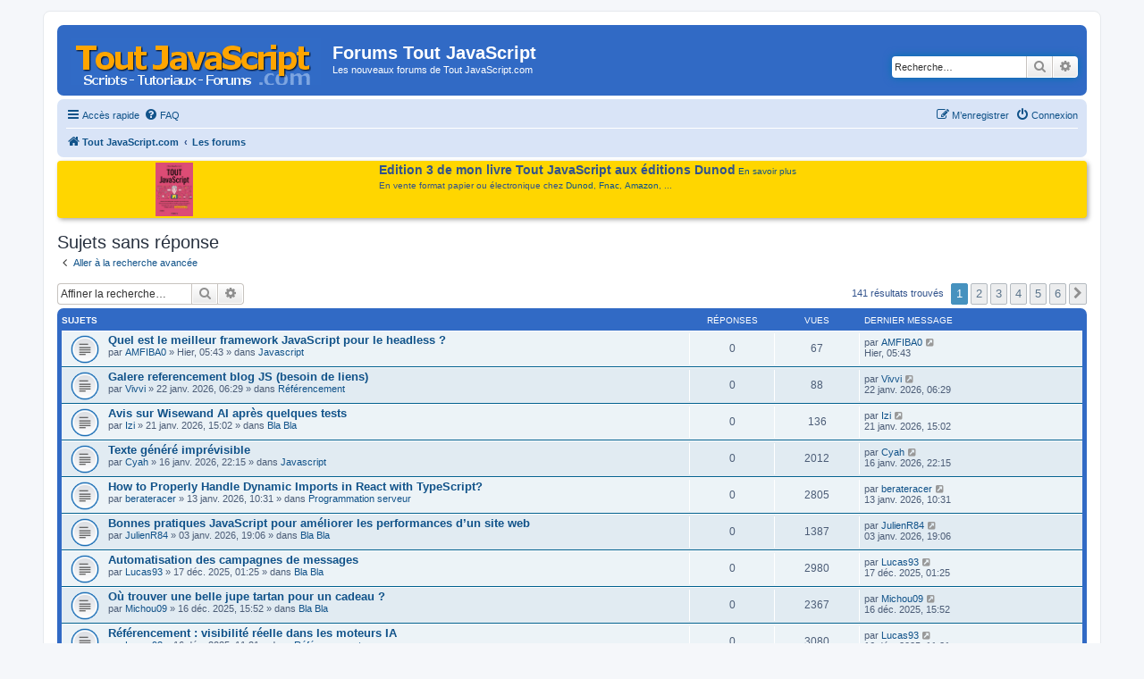

--- FILE ---
content_type: text/html; charset=UTF-8
request_url: https://www.toutjavascript.com/forum/search.php?search_id=unanswered&sid=37a9133fbabb617e02df5dbd228c4dc1
body_size: 8830
content:
<!DOCTYPE html>
<html dir="ltr" lang="fr">
<head>
<meta charset="utf-8" />
<meta http-equiv="X-UA-Compatible" content="IE=edge">
<meta name="viewport" content="width=device-width, initial-scale=1" />

<title>Forums Tout JavaScript - Sujets sans réponse</title>

	<link rel="alternate" type="application/atom+xml" title="Flux - Forums Tout JavaScript" href="/forum/app.php/feed?sid=7f85642518bdc4ad859dd22b47dbab5a">			<link rel="alternate" type="application/atom+xml" title="Flux - Nouveaux sujets" href="/forum/app.php/feed/topics?sid=7f85642518bdc4ad859dd22b47dbab5a">				

<link href="./assets/css/font-awesome.min.css?assets_version=17" rel="stylesheet">
<link href="./styles/prosilver/theme/stylesheet.css?assets_version=17" rel="stylesheet">
<link href="./styles/prosilver/theme/en/stylesheet.css?assets_version=17" rel="stylesheet">
<link href="./styles/styletjs/theme/styletjs.css?assets_version=17" rel="stylesheet">




<!--[if lte IE 9]>
	<link href="./styles/prosilver/theme/tweaks.css?assets_version=17" rel="stylesheet">
<![endif]-->




<script>
	(function(i,s,o,g,r,a,m){i['GoogleAnalyticsObject']=r;i[r]=i[r]||function(){
	(i[r].q=i[r].q||[]).push(arguments)},i[r].l=1*new Date();a=s.createElement(o),
	m=s.getElementsByTagName(o)[0];a.async=1;a.src=g;m.parentNode.insertBefore(a,m)
	})(window,document,'script','//www.google-analytics.com/analytics.js','ga');

	ga('create', 'UA-84779837-1', 'auto');
		ga('send', 'pageview');
</script>

<!-- Global site tag (gtag.js) - Google Analytics -->
<!-- Global site tag (gtag.js) - Google Analytics -->
<script async src="https://www.googletagmanager.com/gtag/js?id=G-RG9CG2MH4K"></script>
<script>
  window.dataLayer = window.dataLayer || [];
  function gtag(){dataLayer.push(arguments);}
  gtag('js', new Date());

  gtag('config', 'G-RG9CG2MH4K');
</script>
<!-- Matomo -->
<script type="text/javascript">
  var _paq = window._paq = window._paq || [];
  /* tracker methods like "setCustomDimension" should be called before "trackPageView" */
  _paq.push(['trackPageView']);
  _paq.push(['enableLinkTracking']);
  (function() {
    var u="//info.mellifere.com/";
    _paq.push(['setTrackerUrl', u+'matomo.php']);
    _paq.push(['setSiteId', '2']);
    var d=document, g=d.createElement('script'), s=d.getElementsByTagName('script')[0];
    g.type='text/javascript'; g.async=true; g.src=u+'matomo.js'; s.parentNode.insertBefore(g,s);
  })();
</script>
<!-- End Matomo Code -->


</head>
<body id="phpbb" class="nojs notouch section-search ltr ">


<div id="wrap" class="wrap">
	<a id="top" class="top-anchor" accesskey="t"></a>
	<div id="page-header">
		<div class="headerbar" role="banner">
					<div class="inner">

			<div id="site-description" class="site-description">
				<a id="logo" class="logo" href="https://www.toutjavascript.com" title="Tout JavaScript.com"><span class="site_logo"></span></a>
				<h1>Forums Tout JavaScript</h1>
				<p>Les nouveaux forums de Tout JavaScript.com</p>
				<p class="skiplink"><a href="#start_here">Vers le contenu</a></p>
			</div>

									<div id="search-box" class="search-box search-header" role="search">
				<form action="./search.php?sid=7f85642518bdc4ad859dd22b47dbab5a" method="get" id="search">
				<fieldset>
					<input name="keywords" id="keywords" type="search" maxlength="128" title="Recherche par mots-clés" class="inputbox search tiny" size="20" value="" placeholder="Recherche…" />
					<button class="button button-search" type="submit" title="Rechercher">
						<i class="icon fa-search fa-fw" aria-hidden="true"></i><span class="sr-only">Rechercher</span>
					</button>
					<a href="./search.php?sid=7f85642518bdc4ad859dd22b47dbab5a" class="button button-search-end" title="Recherche avancée">
						<i class="icon fa-cog fa-fw" aria-hidden="true"></i><span class="sr-only">Recherche avancée</span>
					</a>
					<input type="hidden" name="sid" value="7f85642518bdc4ad859dd22b47dbab5a" />

				</fieldset>
				</form>
			</div>
						
			</div>
					</div>
				<div class="navbar" role="navigation">
	<div class="inner">

	<ul id="nav-main" class="nav-main linklist" role="menubar">

		<li id="quick-links" class="quick-links dropdown-container responsive-menu" data-skip-responsive="true">
			<a href="#" class="dropdown-trigger">
				<i class="icon fa-bars fa-fw" aria-hidden="true"></i><span>Accès rapide</span>
			</a>
			<div class="dropdown">
				<div class="pointer"><div class="pointer-inner"></div></div>
				<ul class="dropdown-contents" role="menu">
					
											<li class="separator"></li>
																									<li>
								<a href="./search.php?search_id=unanswered&amp;sid=7f85642518bdc4ad859dd22b47dbab5a" role="menuitem">
									<i class="icon fa-file-o fa-fw icon-gray" aria-hidden="true"></i><span>Sujets sans réponse</span>
								</a>
							</li>
							<li>
								<a href="./search.php?search_id=active_topics&amp;sid=7f85642518bdc4ad859dd22b47dbab5a" role="menuitem">
									<i class="icon fa-file-o fa-fw icon-blue" aria-hidden="true"></i><span>Sujets actifs</span>
								</a>
							</li>
							<li class="separator"></li>
							<li>
								<a href="./search.php?sid=7f85642518bdc4ad859dd22b47dbab5a" role="menuitem">
									<i class="icon fa-search fa-fw" aria-hidden="true"></i><span>Rechercher</span>
								</a>
							</li>
					
											<li class="separator"></li>
																			<li>
								<a href="./memberlist.php?mode=team&amp;sid=7f85642518bdc4ad859dd22b47dbab5a" role="menuitem">
									<i class="icon fa-shield fa-fw" aria-hidden="true"></i><span>L’équipe du forum</span>
								</a>
							</li>
																<li class="separator"></li>

									</ul>
			</div>
		</li>

				<li data-skip-responsive="true">
			<a href="/forum/app.php/help/faq?sid=7f85642518bdc4ad859dd22b47dbab5a" rel="help" title="Foire aux questions (Questions posées fréquemment)" role="menuitem">
				<i class="icon fa-question-circle fa-fw" aria-hidden="true"></i><span>FAQ</span>
			</a>
		</li>
						
			<li class="rightside"  data-skip-responsive="true">
			<a href="./ucp.php?mode=login&amp;sid=7f85642518bdc4ad859dd22b47dbab5a" title="Connexion" accesskey="x" role="menuitem">
				<i class="icon fa-power-off fa-fw" aria-hidden="true"></i><span>Connexion</span>
			</a>
		</li>
					<li class="rightside" data-skip-responsive="true">
				<a href="./ucp.php?mode=register&amp;sid=7f85642518bdc4ad859dd22b47dbab5a" role="menuitem">
					<i class="icon fa-pencil-square-o  fa-fw" aria-hidden="true"></i><span>M’enregistrer</span>
				</a>
			</li>
						</ul>

	<ul id="nav-breadcrumbs" class="nav-breadcrumbs linklist navlinks" role="menubar">
						<li class="breadcrumbs">
							<span class="crumb"  itemtype="http://data-vocabulary.org/Breadcrumb" itemscope=""><a href="https://www.toutjavascript.com" itemprop="url" data-navbar-reference="home"><i class="icon fa-home fa-fw" aria-hidden="true"></i><span itemprop="title">Tout JavaScript.com</span></a></span>
										<span class="crumb"  itemtype="http://data-vocabulary.org/Breadcrumb" itemscope=""><a href="./index.php?sid=7f85642518bdc4ad859dd22b47dbab5a" itemprop="url" accesskey="h" data-navbar-reference="index"><span itemprop="title">Les forums</span></a></span>

								</li>
		
					<li class="rightside responsive-search">
				<a href="./search.php?sid=7f85642518bdc4ad859dd22b47dbab5a" title="Voir les options de recherche avancée" role="menuitem">
					<i class="icon fa-search fa-fw" aria-hidden="true"></i><span class="sr-only">Rechercher</span>
				</a>
			</li>
			</ul>

	</div>
</div>
	</div>

	<style type="text/css">
		#introTJS {
			padding: 2px 8px;
			background-color: #FFD600;
		 /*	background-color: #eee; */
			margin-top:4px;
			margin-bottom:4px;
			border-radius: 4px;
			box-shadow: 2px 2px 5px #aaa;
			display: flex;
			justify-content: space-around;
  flex-flow: row;
  align-items: stretch;
		}

		#introTJS > img {
			vertical-align: top;
			margin-right:15px;
		}
		#introTJS > div {
			margin-left:4px;
			margin-right:4px;
		}
		span.introTJStitre {
			font-weight:bold;
			font-size:14px;
		}
	</style>

  <div id="introTJS">
		<a href="/livre/index.php"><img src="https://www.toutjavascript.com/livre/toutjavascript3.jpg" width="" height="60" title="Tout JavaScript - Edition 3 - Dunod"></a>

		<div><span class="introTJStitre">Edition 3 de mon livre Tout JavaScript aux éditions Dunod</span>	<a href="/livre/index.php">En savoir plus</a>
			<br>
			<span style="display:block; margin-top: 4px;">En vente format papier ou électronique chez <a href="https://www.dunod.com/sciences-techniques/tout-javascript-2" target="_blank">Dunod</a>, <a href="https://livre.fnac.com/a13991951/Olivier-Hondermarck-Tout-Javascript" target="_blank">Fnac</a>, <a href="https://amzn.to/3X1REst" target="_blank">Amazon</a>, ...</span>



		</div>

		<div style="clear:both"></div>
	</div>


	
	<a id="start_here" class="anchor"></a>
	<div id="page-body" class="page-body" role="main">
		
		

<h2 class="searchresults-title">Sujets sans réponse</h2>

	<p class="advanced-search-link">
		<a class="arrow-left" href="./search.php?sid=7f85642518bdc4ad859dd22b47dbab5a" title="Recherche avancée">
			<i class="icon fa-angle-left fa-fw icon-black" aria-hidden="true"></i><span>Aller à la recherche avancée</span>
		</a>
	</p>


	<div class="action-bar bar-top">

			<div class="search-box" role="search">
			<form method="post" action="./search.php?st=0&amp;sk=t&amp;sd=d&amp;sr=topics&amp;sid=7f85642518bdc4ad859dd22b47dbab5a&amp;search_id=unanswered">
			<fieldset>
				<input class="inputbox search tiny" type="search" name="add_keywords" id="add_keywords" value="" placeholder="Affiner la recherche…" />
				<button class="button button-search" type="submit" title="Rechercher">
					<i class="icon fa-search fa-fw" aria-hidden="true"></i><span class="sr-only">Rechercher</span>
				</button>
				<a href="./search.php?sid=7f85642518bdc4ad859dd22b47dbab5a" class="button button-search-end" title="Recherche avancée">
					<i class="icon fa-cog fa-fw" aria-hidden="true"></i><span class="sr-only">Recherche avancée</span>
				</a>
			</fieldset>
			</form>
		</div>
	
		
		<div class="pagination">
						141 résultats trouvés
							<ul>
		<li class="active"><span>1</span></li>
				<li><a class="button" href="./search.php?st=0&amp;sk=t&amp;sd=d&amp;sr=topics&amp;sid=7f85642518bdc4ad859dd22b47dbab5a&amp;search_id=unanswered&amp;start=25" role="button">2</a></li>
				<li><a class="button" href="./search.php?st=0&amp;sk=t&amp;sd=d&amp;sr=topics&amp;sid=7f85642518bdc4ad859dd22b47dbab5a&amp;search_id=unanswered&amp;start=50" role="button">3</a></li>
				<li><a class="button" href="./search.php?st=0&amp;sk=t&amp;sd=d&amp;sr=topics&amp;sid=7f85642518bdc4ad859dd22b47dbab5a&amp;search_id=unanswered&amp;start=75" role="button">4</a></li>
				<li><a class="button" href="./search.php?st=0&amp;sk=t&amp;sd=d&amp;sr=topics&amp;sid=7f85642518bdc4ad859dd22b47dbab5a&amp;search_id=unanswered&amp;start=100" role="button">5</a></li>
				<li><a class="button" href="./search.php?st=0&amp;sk=t&amp;sd=d&amp;sr=topics&amp;sid=7f85642518bdc4ad859dd22b47dbab5a&amp;search_id=unanswered&amp;start=125" role="button">6</a></li>
				<li class="arrow next"><a class="button button-icon-only" href="./search.php?st=0&amp;sk=t&amp;sd=d&amp;sr=topics&amp;sid=7f85642518bdc4ad859dd22b47dbab5a&amp;search_id=unanswered&amp;start=25" rel="next" role="button"><i class="icon fa-chevron-right fa-fw" aria-hidden="true"></i><span class="sr-only">Suivante</span></a></li>
	</ul>
					</div>
	</div>


		<div class="forumbg">

		<div class="inner">
		<ul class="topiclist">
			<li class="header">
				<dl class="row-item">
					<dt><div class="list-inner">Sujets</div></dt>
					<dd class="posts">Réponses</dd>
					<dd class="views">Vues</dd>
					<dd class="lastpost"><span>Dernier message</span></dd>
				</dl>
			</li>
		</ul>
		<ul class="topiclist topics">

								<li class="row bg1">
				<dl class="row-item topic_read">
					<dt title="Aucun nouveau message non-lu dans ce sujet.">
												<div class="list-inner">
																					<a href="./viewtopic.php?f=1&amp;t=5100&amp;sid=7f85642518bdc4ad859dd22b47dbab5a" class="topictitle">Quel est le meilleur framework JavaScript pour le headless ?</a>
																												<br />
							
															<div class="responsive-show" style="display: none;">
									Dernier message par <a href="./memberlist.php?mode=viewprofile&amp;u=23372&amp;sid=7f85642518bdc4ad859dd22b47dbab5a" class="username">AMFIBA0</a> &laquo; <a href="./viewtopic.php?f=1&amp;t=5100&amp;p=11904&amp;sid=7f85642518bdc4ad859dd22b47dbab5a#p11904" title="Aller au dernier message">Hier, 05:43</a>
									<br />Posté dans <a href="./viewforum.php?f=1&amp;sid=7f85642518bdc4ad859dd22b47dbab5a">Javascript</a>
								</div>
														
							<div class="responsive-hide">
																								par <a href="./memberlist.php?mode=viewprofile&amp;u=23372&amp;sid=7f85642518bdc4ad859dd22b47dbab5a" class="username">AMFIBA0</a> &raquo; Hier, 05:43 &raquo; dans <a href="./viewforum.php?f=1&amp;sid=7f85642518bdc4ad859dd22b47dbab5a">Javascript</a>
							</div>

							
													</div>
					</dt>
					<dd class="posts">0 <dfn>Réponses</dfn></dd>
					<dd class="views">67 <dfn>Vues</dfn></dd>
					<dd class="lastpost">
						<span><dfn>Dernier message </dfn>par <a href="./memberlist.php?mode=viewprofile&amp;u=23372&amp;sid=7f85642518bdc4ad859dd22b47dbab5a" class="username">AMFIBA0</a>
															<a href="./viewtopic.php?f=1&amp;t=5100&amp;p=11904&amp;sid=7f85642518bdc4ad859dd22b47dbab5a#p11904" title="Aller au dernier message">
									<i class="icon fa-external-link-square fa-fw icon-lightgray icon-md" aria-hidden="true"></i><span class="sr-only"></span>
								</a>
														<br />Hier, 05:43
						</span>
					</dd>
				</dl>
			</li>
											<li class="row bg2">
				<dl class="row-item topic_read">
					<dt title="Aucun nouveau message non-lu dans ce sujet.">
												<div class="list-inner">
																					<a href="./viewtopic.php?f=5&amp;t=5098&amp;sid=7f85642518bdc4ad859dd22b47dbab5a" class="topictitle">Galere referencement blog JS (besoin de liens)</a>
																												<br />
							
															<div class="responsive-show" style="display: none;">
									Dernier message par <a href="./memberlist.php?mode=viewprofile&amp;u=23400&amp;sid=7f85642518bdc4ad859dd22b47dbab5a" class="username">Vivvi</a> &laquo; <a href="./viewtopic.php?f=5&amp;t=5098&amp;p=11901&amp;sid=7f85642518bdc4ad859dd22b47dbab5a#p11901" title="Aller au dernier message">22 janv. 2026, 06:29</a>
									<br />Posté dans <a href="./viewforum.php?f=5&amp;sid=7f85642518bdc4ad859dd22b47dbab5a">Référencement</a>
								</div>
														
							<div class="responsive-hide">
																								par <a href="./memberlist.php?mode=viewprofile&amp;u=23400&amp;sid=7f85642518bdc4ad859dd22b47dbab5a" class="username">Vivvi</a> &raquo; 22 janv. 2026, 06:29 &raquo; dans <a href="./viewforum.php?f=5&amp;sid=7f85642518bdc4ad859dd22b47dbab5a">Référencement</a>
							</div>

							
													</div>
					</dt>
					<dd class="posts">0 <dfn>Réponses</dfn></dd>
					<dd class="views">88 <dfn>Vues</dfn></dd>
					<dd class="lastpost">
						<span><dfn>Dernier message </dfn>par <a href="./memberlist.php?mode=viewprofile&amp;u=23400&amp;sid=7f85642518bdc4ad859dd22b47dbab5a" class="username">Vivvi</a>
															<a href="./viewtopic.php?f=5&amp;t=5098&amp;p=11901&amp;sid=7f85642518bdc4ad859dd22b47dbab5a#p11901" title="Aller au dernier message">
									<i class="icon fa-external-link-square fa-fw icon-lightgray icon-md" aria-hidden="true"></i><span class="sr-only"></span>
								</a>
														<br />22 janv. 2026, 06:29
						</span>
					</dd>
				</dl>
			</li>
											<li class="row bg1">
				<dl class="row-item topic_read">
					<dt title="Aucun nouveau message non-lu dans ce sujet.">
												<div class="list-inner">
																					<a href="./viewtopic.php?f=7&amp;t=5097&amp;sid=7f85642518bdc4ad859dd22b47dbab5a" class="topictitle">Avis sur Wisewand AI après quelques tests</a>
																												<br />
							
															<div class="responsive-show" style="display: none;">
									Dernier message par <a href="./memberlist.php?mode=viewprofile&amp;u=21252&amp;sid=7f85642518bdc4ad859dd22b47dbab5a" class="username">Izi</a> &laquo; <a href="./viewtopic.php?f=7&amp;t=5097&amp;p=11899&amp;sid=7f85642518bdc4ad859dd22b47dbab5a#p11899" title="Aller au dernier message">21 janv. 2026, 15:02</a>
									<br />Posté dans <a href="./viewforum.php?f=7&amp;sid=7f85642518bdc4ad859dd22b47dbab5a">Bla Bla</a>
								</div>
														
							<div class="responsive-hide">
																								par <a href="./memberlist.php?mode=viewprofile&amp;u=21252&amp;sid=7f85642518bdc4ad859dd22b47dbab5a" class="username">Izi</a> &raquo; 21 janv. 2026, 15:02 &raquo; dans <a href="./viewforum.php?f=7&amp;sid=7f85642518bdc4ad859dd22b47dbab5a">Bla Bla</a>
							</div>

							
													</div>
					</dt>
					<dd class="posts">0 <dfn>Réponses</dfn></dd>
					<dd class="views">136 <dfn>Vues</dfn></dd>
					<dd class="lastpost">
						<span><dfn>Dernier message </dfn>par <a href="./memberlist.php?mode=viewprofile&amp;u=21252&amp;sid=7f85642518bdc4ad859dd22b47dbab5a" class="username">Izi</a>
															<a href="./viewtopic.php?f=7&amp;t=5097&amp;p=11899&amp;sid=7f85642518bdc4ad859dd22b47dbab5a#p11899" title="Aller au dernier message">
									<i class="icon fa-external-link-square fa-fw icon-lightgray icon-md" aria-hidden="true"></i><span class="sr-only"></span>
								</a>
														<br />21 janv. 2026, 15:02
						</span>
					</dd>
				</dl>
			</li>
											<li class="row bg2">
				<dl class="row-item topic_read">
					<dt title="Aucun nouveau message non-lu dans ce sujet.">
												<div class="list-inner">
																					<a href="./viewtopic.php?f=1&amp;t=5074&amp;sid=7f85642518bdc4ad859dd22b47dbab5a" class="topictitle">Texte généré imprévisible</a>
																												<br />
							
															<div class="responsive-show" style="display: none;">
									Dernier message par <a href="./memberlist.php?mode=viewprofile&amp;u=23388&amp;sid=7f85642518bdc4ad859dd22b47dbab5a" class="username">Cyah</a> &laquo; <a href="./viewtopic.php?f=1&amp;t=5074&amp;p=11862&amp;sid=7f85642518bdc4ad859dd22b47dbab5a#p11862" title="Aller au dernier message">16 janv. 2026, 22:15</a>
									<br />Posté dans <a href="./viewforum.php?f=1&amp;sid=7f85642518bdc4ad859dd22b47dbab5a">Javascript</a>
								</div>
														
							<div class="responsive-hide">
																								par <a href="./memberlist.php?mode=viewprofile&amp;u=23388&amp;sid=7f85642518bdc4ad859dd22b47dbab5a" class="username">Cyah</a> &raquo; 16 janv. 2026, 22:15 &raquo; dans <a href="./viewforum.php?f=1&amp;sid=7f85642518bdc4ad859dd22b47dbab5a">Javascript</a>
							</div>

							
													</div>
					</dt>
					<dd class="posts">0 <dfn>Réponses</dfn></dd>
					<dd class="views">2012 <dfn>Vues</dfn></dd>
					<dd class="lastpost">
						<span><dfn>Dernier message </dfn>par <a href="./memberlist.php?mode=viewprofile&amp;u=23388&amp;sid=7f85642518bdc4ad859dd22b47dbab5a" class="username">Cyah</a>
															<a href="./viewtopic.php?f=1&amp;t=5074&amp;p=11862&amp;sid=7f85642518bdc4ad859dd22b47dbab5a#p11862" title="Aller au dernier message">
									<i class="icon fa-external-link-square fa-fw icon-lightgray icon-md" aria-hidden="true"></i><span class="sr-only"></span>
								</a>
														<br />16 janv. 2026, 22:15
						</span>
					</dd>
				</dl>
			</li>
											<li class="row bg1">
				<dl class="row-item topic_read">
					<dt title="Aucun nouveau message non-lu dans ce sujet.">
												<div class="list-inner">
																					<a href="./viewtopic.php?f=4&amp;t=4993&amp;sid=7f85642518bdc4ad859dd22b47dbab5a" class="topictitle">How to Properly Handle Dynamic Imports in React with TypeScript?</a>
																												<br />
							
															<div class="responsive-show" style="display: none;">
									Dernier message par <a href="./memberlist.php?mode=viewprofile&amp;u=21371&amp;sid=7f85642518bdc4ad859dd22b47dbab5a" class="username">berateracer</a> &laquo; <a href="./viewtopic.php?f=4&amp;t=4993&amp;p=11770&amp;sid=7f85642518bdc4ad859dd22b47dbab5a#p11770" title="Aller au dernier message">13 janv. 2026, 10:31</a>
									<br />Posté dans <a href="./viewforum.php?f=4&amp;sid=7f85642518bdc4ad859dd22b47dbab5a">Programmation serveur</a>
								</div>
														
							<div class="responsive-hide">
																								par <a href="./memberlist.php?mode=viewprofile&amp;u=21371&amp;sid=7f85642518bdc4ad859dd22b47dbab5a" class="username">berateracer</a> &raquo; 13 janv. 2026, 10:31 &raquo; dans <a href="./viewforum.php?f=4&amp;sid=7f85642518bdc4ad859dd22b47dbab5a">Programmation serveur</a>
							</div>

							
													</div>
					</dt>
					<dd class="posts">0 <dfn>Réponses</dfn></dd>
					<dd class="views">2805 <dfn>Vues</dfn></dd>
					<dd class="lastpost">
						<span><dfn>Dernier message </dfn>par <a href="./memberlist.php?mode=viewprofile&amp;u=21371&amp;sid=7f85642518bdc4ad859dd22b47dbab5a" class="username">berateracer</a>
															<a href="./viewtopic.php?f=4&amp;t=4993&amp;p=11770&amp;sid=7f85642518bdc4ad859dd22b47dbab5a#p11770" title="Aller au dernier message">
									<i class="icon fa-external-link-square fa-fw icon-lightgray icon-md" aria-hidden="true"></i><span class="sr-only"></span>
								</a>
														<br />13 janv. 2026, 10:31
						</span>
					</dd>
				</dl>
			</li>
											<li class="row bg2">
				<dl class="row-item topic_read">
					<dt title="Aucun nouveau message non-lu dans ce sujet.">
												<div class="list-inner">
																					<a href="./viewtopic.php?f=7&amp;t=4950&amp;sid=7f85642518bdc4ad859dd22b47dbab5a" class="topictitle">Bonnes pratiques JavaScript pour améliorer les performances d’un site web</a>
																												<br />
							
															<div class="responsive-show" style="display: none;">
									Dernier message par <a href="./memberlist.php?mode=viewprofile&amp;u=22494&amp;sid=7f85642518bdc4ad859dd22b47dbab5a" class="username">JulienR84</a> &laquo; <a href="./viewtopic.php?f=7&amp;t=4950&amp;p=11707&amp;sid=7f85642518bdc4ad859dd22b47dbab5a#p11707" title="Aller au dernier message">03 janv. 2026, 19:06</a>
									<br />Posté dans <a href="./viewforum.php?f=7&amp;sid=7f85642518bdc4ad859dd22b47dbab5a">Bla Bla</a>
								</div>
														
							<div class="responsive-hide">
																								par <a href="./memberlist.php?mode=viewprofile&amp;u=22494&amp;sid=7f85642518bdc4ad859dd22b47dbab5a" class="username">JulienR84</a> &raquo; 03 janv. 2026, 19:06 &raquo; dans <a href="./viewforum.php?f=7&amp;sid=7f85642518bdc4ad859dd22b47dbab5a">Bla Bla</a>
							</div>

							
													</div>
					</dt>
					<dd class="posts">0 <dfn>Réponses</dfn></dd>
					<dd class="views">1387 <dfn>Vues</dfn></dd>
					<dd class="lastpost">
						<span><dfn>Dernier message </dfn>par <a href="./memberlist.php?mode=viewprofile&amp;u=22494&amp;sid=7f85642518bdc4ad859dd22b47dbab5a" class="username">JulienR84</a>
															<a href="./viewtopic.php?f=7&amp;t=4950&amp;p=11707&amp;sid=7f85642518bdc4ad859dd22b47dbab5a#p11707" title="Aller au dernier message">
									<i class="icon fa-external-link-square fa-fw icon-lightgray icon-md" aria-hidden="true"></i><span class="sr-only"></span>
								</a>
														<br />03 janv. 2026, 19:06
						</span>
					</dd>
				</dl>
			</li>
											<li class="row bg1">
				<dl class="row-item topic_read">
					<dt title="Aucun nouveau message non-lu dans ce sujet.">
												<div class="list-inner">
																					<a href="./viewtopic.php?f=7&amp;t=4923&amp;sid=7f85642518bdc4ad859dd22b47dbab5a" class="topictitle">Automatisation des campagnes de messages</a>
																												<br />
							
															<div class="responsive-show" style="display: none;">
									Dernier message par <a href="./memberlist.php?mode=viewprofile&amp;u=22386&amp;sid=7f85642518bdc4ad859dd22b47dbab5a" class="username">Lucas93</a> &laquo; <a href="./viewtopic.php?f=7&amp;t=4923&amp;p=11615&amp;sid=7f85642518bdc4ad859dd22b47dbab5a#p11615" title="Aller au dernier message">17 déc. 2025, 01:25</a>
									<br />Posté dans <a href="./viewforum.php?f=7&amp;sid=7f85642518bdc4ad859dd22b47dbab5a">Bla Bla</a>
								</div>
														
							<div class="responsive-hide">
																								par <a href="./memberlist.php?mode=viewprofile&amp;u=22386&amp;sid=7f85642518bdc4ad859dd22b47dbab5a" class="username">Lucas93</a> &raquo; 17 déc. 2025, 01:25 &raquo; dans <a href="./viewforum.php?f=7&amp;sid=7f85642518bdc4ad859dd22b47dbab5a">Bla Bla</a>
							</div>

							
													</div>
					</dt>
					<dd class="posts">0 <dfn>Réponses</dfn></dd>
					<dd class="views">2980 <dfn>Vues</dfn></dd>
					<dd class="lastpost">
						<span><dfn>Dernier message </dfn>par <a href="./memberlist.php?mode=viewprofile&amp;u=22386&amp;sid=7f85642518bdc4ad859dd22b47dbab5a" class="username">Lucas93</a>
															<a href="./viewtopic.php?f=7&amp;t=4923&amp;p=11615&amp;sid=7f85642518bdc4ad859dd22b47dbab5a#p11615" title="Aller au dernier message">
									<i class="icon fa-external-link-square fa-fw icon-lightgray icon-md" aria-hidden="true"></i><span class="sr-only"></span>
								</a>
														<br />17 déc. 2025, 01:25
						</span>
					</dd>
				</dl>
			</li>
											<li class="row bg2">
				<dl class="row-item topic_read">
					<dt title="Aucun nouveau message non-lu dans ce sujet.">
												<div class="list-inner">
																					<a href="./viewtopic.php?f=7&amp;t=4922&amp;sid=7f85642518bdc4ad859dd22b47dbab5a" class="topictitle">Où trouver une belle jupe tartan pour un cadeau ?</a>
																												<br />
							
															<div class="responsive-show" style="display: none;">
									Dernier message par <a href="./memberlist.php?mode=viewprofile&amp;u=23104&amp;sid=7f85642518bdc4ad859dd22b47dbab5a" class="username">Michou09</a> &laquo; <a href="./viewtopic.php?f=7&amp;t=4922&amp;p=11614&amp;sid=7f85642518bdc4ad859dd22b47dbab5a#p11614" title="Aller au dernier message">16 déc. 2025, 15:52</a>
									<br />Posté dans <a href="./viewforum.php?f=7&amp;sid=7f85642518bdc4ad859dd22b47dbab5a">Bla Bla</a>
								</div>
														
							<div class="responsive-hide">
																								par <a href="./memberlist.php?mode=viewprofile&amp;u=23104&amp;sid=7f85642518bdc4ad859dd22b47dbab5a" class="username">Michou09</a> &raquo; 16 déc. 2025, 15:52 &raquo; dans <a href="./viewforum.php?f=7&amp;sid=7f85642518bdc4ad859dd22b47dbab5a">Bla Bla</a>
							</div>

							
													</div>
					</dt>
					<dd class="posts">0 <dfn>Réponses</dfn></dd>
					<dd class="views">2367 <dfn>Vues</dfn></dd>
					<dd class="lastpost">
						<span><dfn>Dernier message </dfn>par <a href="./memberlist.php?mode=viewprofile&amp;u=23104&amp;sid=7f85642518bdc4ad859dd22b47dbab5a" class="username">Michou09</a>
															<a href="./viewtopic.php?f=7&amp;t=4922&amp;p=11614&amp;sid=7f85642518bdc4ad859dd22b47dbab5a#p11614" title="Aller au dernier message">
									<i class="icon fa-external-link-square fa-fw icon-lightgray icon-md" aria-hidden="true"></i><span class="sr-only"></span>
								</a>
														<br />16 déc. 2025, 15:52
						</span>
					</dd>
				</dl>
			</li>
											<li class="row bg1">
				<dl class="row-item topic_read">
					<dt title="Aucun nouveau message non-lu dans ce sujet.">
												<div class="list-inner">
																					<a href="./viewtopic.php?f=5&amp;t=4920&amp;sid=7f85642518bdc4ad859dd22b47dbab5a" class="topictitle">Référencement : visibilité réelle dans les moteurs IA</a>
																												<br />
							
															<div class="responsive-show" style="display: none;">
									Dernier message par <a href="./memberlist.php?mode=viewprofile&amp;u=22386&amp;sid=7f85642518bdc4ad859dd22b47dbab5a" class="username">Lucas93</a> &laquo; <a href="./viewtopic.php?f=5&amp;t=4920&amp;p=11612&amp;sid=7f85642518bdc4ad859dd22b47dbab5a#p11612" title="Aller au dernier message">16 déc. 2025, 11:21</a>
									<br />Posté dans <a href="./viewforum.php?f=5&amp;sid=7f85642518bdc4ad859dd22b47dbab5a">Référencement</a>
								</div>
														
							<div class="responsive-hide">
																								par <a href="./memberlist.php?mode=viewprofile&amp;u=22386&amp;sid=7f85642518bdc4ad859dd22b47dbab5a" class="username">Lucas93</a> &raquo; 16 déc. 2025, 11:21 &raquo; dans <a href="./viewforum.php?f=5&amp;sid=7f85642518bdc4ad859dd22b47dbab5a">Référencement</a>
							</div>

							
													</div>
					</dt>
					<dd class="posts">0 <dfn>Réponses</dfn></dd>
					<dd class="views">3080 <dfn>Vues</dfn></dd>
					<dd class="lastpost">
						<span><dfn>Dernier message </dfn>par <a href="./memberlist.php?mode=viewprofile&amp;u=22386&amp;sid=7f85642518bdc4ad859dd22b47dbab5a" class="username">Lucas93</a>
															<a href="./viewtopic.php?f=5&amp;t=4920&amp;p=11612&amp;sid=7f85642518bdc4ad859dd22b47dbab5a#p11612" title="Aller au dernier message">
									<i class="icon fa-external-link-square fa-fw icon-lightgray icon-md" aria-hidden="true"></i><span class="sr-only"></span>
								</a>
														<br />16 déc. 2025, 11:21
						</span>
					</dd>
				</dl>
			</li>
											<li class="row bg2">
				<dl class="row-item topic_read">
					<dt title="Aucun nouveau message non-lu dans ce sujet.">
												<div class="list-inner">
																					<a href="./viewtopic.php?f=7&amp;t=4919&amp;sid=7f85642518bdc4ad859dd22b47dbab5a" class="topictitle">ClickUp pour gestion de projet JS/Node.js ?</a>
																												<br />
							
															<div class="responsive-show" style="display: none;">
									Dernier message par <a href="./memberlist.php?mode=viewprofile&amp;u=23280&amp;sid=7f85642518bdc4ad859dd22b47dbab5a" class="username">0megaUnit</a> &laquo; <a href="./viewtopic.php?f=7&amp;t=4919&amp;p=11605&amp;sid=7f85642518bdc4ad859dd22b47dbab5a#p11605" title="Aller au dernier message">16 déc. 2025, 07:00</a>
									<br />Posté dans <a href="./viewforum.php?f=7&amp;sid=7f85642518bdc4ad859dd22b47dbab5a">Bla Bla</a>
								</div>
														
							<div class="responsive-hide">
																								par <a href="./memberlist.php?mode=viewprofile&amp;u=23280&amp;sid=7f85642518bdc4ad859dd22b47dbab5a" class="username">0megaUnit</a> &raquo; 16 déc. 2025, 07:00 &raquo; dans <a href="./viewforum.php?f=7&amp;sid=7f85642518bdc4ad859dd22b47dbab5a">Bla Bla</a>
							</div>

							
													</div>
					</dt>
					<dd class="posts">0 <dfn>Réponses</dfn></dd>
					<dd class="views">2361 <dfn>Vues</dfn></dd>
					<dd class="lastpost">
						<span><dfn>Dernier message </dfn>par <a href="./memberlist.php?mode=viewprofile&amp;u=23280&amp;sid=7f85642518bdc4ad859dd22b47dbab5a" class="username">0megaUnit</a>
															<a href="./viewtopic.php?f=7&amp;t=4919&amp;p=11605&amp;sid=7f85642518bdc4ad859dd22b47dbab5a#p11605" title="Aller au dernier message">
									<i class="icon fa-external-link-square fa-fw icon-lightgray icon-md" aria-hidden="true"></i><span class="sr-only"></span>
								</a>
														<br />16 déc. 2025, 07:00
						</span>
					</dd>
				</dl>
			</li>
											<li class="row bg1">
				<dl class="row-item topic_read">
					<dt title="Aucun nouveau message non-lu dans ce sujet.">
												<div class="list-inner">
																					<a href="./viewtopic.php?f=6&amp;t=4918&amp;sid=7f85642518bdc4ad859dd22b47dbab5a" class="topictitle">IA et SEO</a>
																												<br />
							
															<div class="responsive-show" style="display: none;">
									Dernier message par <a href="./memberlist.php?mode=viewprofile&amp;u=23278&amp;sid=7f85642518bdc4ad859dd22b47dbab5a" class="username">Zeroposter</a> &laquo; <a href="./viewtopic.php?f=6&amp;t=4918&amp;p=11600&amp;sid=7f85642518bdc4ad859dd22b47dbab5a#p11600" title="Aller au dernier message">15 déc. 2025, 17:10</a>
									<br />Posté dans <a href="./viewforum.php?f=6&amp;sid=7f85642518bdc4ad859dd22b47dbab5a">Monétisation et business</a>
								</div>
														
							<div class="responsive-hide">
																								par <a href="./memberlist.php?mode=viewprofile&amp;u=23278&amp;sid=7f85642518bdc4ad859dd22b47dbab5a" class="username">Zeroposter</a> &raquo; 15 déc. 2025, 17:10 &raquo; dans <a href="./viewforum.php?f=6&amp;sid=7f85642518bdc4ad859dd22b47dbab5a">Monétisation et business</a>
							</div>

							
													</div>
					</dt>
					<dd class="posts">0 <dfn>Réponses</dfn></dd>
					<dd class="views">3544 <dfn>Vues</dfn></dd>
					<dd class="lastpost">
						<span><dfn>Dernier message </dfn>par <a href="./memberlist.php?mode=viewprofile&amp;u=23278&amp;sid=7f85642518bdc4ad859dd22b47dbab5a" class="username">Zeroposter</a>
															<a href="./viewtopic.php?f=6&amp;t=4918&amp;p=11600&amp;sid=7f85642518bdc4ad859dd22b47dbab5a#p11600" title="Aller au dernier message">
									<i class="icon fa-external-link-square fa-fw icon-lightgray icon-md" aria-hidden="true"></i><span class="sr-only"></span>
								</a>
														<br />15 déc. 2025, 17:10
						</span>
					</dd>
				</dl>
			</li>
											<li class="row bg2">
				<dl class="row-item topic_read">
					<dt title="Aucun nouveau message non-lu dans ce sujet.">
												<div class="list-inner">
																					<a href="./viewtopic.php?f=7&amp;t=4917&amp;sid=7f85642518bdc4ad859dd22b47dbab5a" class="topictitle">Retour d’expérience sur des agences web pour projets JavaScript ?</a>
																												<br />
							
															<div class="responsive-show" style="display: none;">
									Dernier message par <a href="./memberlist.php?mode=viewprofile&amp;u=22386&amp;sid=7f85642518bdc4ad859dd22b47dbab5a" class="username">Lucas93</a> &laquo; <a href="./viewtopic.php?f=7&amp;t=4917&amp;p=11599&amp;sid=7f85642518bdc4ad859dd22b47dbab5a#p11599" title="Aller au dernier message">15 déc. 2025, 16:47</a>
									<br />Posté dans <a href="./viewforum.php?f=7&amp;sid=7f85642518bdc4ad859dd22b47dbab5a">Bla Bla</a>
								</div>
														
							<div class="responsive-hide">
																								par <a href="./memberlist.php?mode=viewprofile&amp;u=22386&amp;sid=7f85642518bdc4ad859dd22b47dbab5a" class="username">Lucas93</a> &raquo; 15 déc. 2025, 16:47 &raquo; dans <a href="./viewforum.php?f=7&amp;sid=7f85642518bdc4ad859dd22b47dbab5a">Bla Bla</a>
							</div>

							
													</div>
					</dt>
					<dd class="posts">0 <dfn>Réponses</dfn></dd>
					<dd class="views">2381 <dfn>Vues</dfn></dd>
					<dd class="lastpost">
						<span><dfn>Dernier message </dfn>par <a href="./memberlist.php?mode=viewprofile&amp;u=22386&amp;sid=7f85642518bdc4ad859dd22b47dbab5a" class="username">Lucas93</a>
															<a href="./viewtopic.php?f=7&amp;t=4917&amp;p=11599&amp;sid=7f85642518bdc4ad859dd22b47dbab5a#p11599" title="Aller au dernier message">
									<i class="icon fa-external-link-square fa-fw icon-lightgray icon-md" aria-hidden="true"></i><span class="sr-only"></span>
								</a>
														<br />15 déc. 2025, 16:47
						</span>
					</dd>
				</dl>
			</li>
											<li class="row bg1">
				<dl class="row-item topic_read">
					<dt title="Aucun nouveau message non-lu dans ce sujet.">
												<div class="list-inner">
																					<a href="./viewtopic.php?f=7&amp;t=4763&amp;sid=7f85642518bdc4ad859dd22b47dbab5a" class="topictitle">Les avantages du statut auto-entrepreneur : qu’en pensez-vous vraiment ?</a>
																												<br />
							
															<div class="responsive-show" style="display: none;">
									Dernier message par <a href="./memberlist.php?mode=viewprofile&amp;u=23102&amp;sid=7f85642518bdc4ad859dd22b47dbab5a" class="username">Henry4</a> &laquo; <a href="./viewtopic.php?f=7&amp;t=4763&amp;p=11410&amp;sid=7f85642518bdc4ad859dd22b47dbab5a#p11410" title="Aller au dernier message">11 déc. 2025, 07:30</a>
									<br />Posté dans <a href="./viewforum.php?f=7&amp;sid=7f85642518bdc4ad859dd22b47dbab5a">Bla Bla</a>
								</div>
														
							<div class="responsive-hide">
																								par <a href="./memberlist.php?mode=viewprofile&amp;u=23102&amp;sid=7f85642518bdc4ad859dd22b47dbab5a" class="username">Henry4</a> &raquo; 11 déc. 2025, 07:30 &raquo; dans <a href="./viewforum.php?f=7&amp;sid=7f85642518bdc4ad859dd22b47dbab5a">Bla Bla</a>
							</div>

							
													</div>
					</dt>
					<dd class="posts">0 <dfn>Réponses</dfn></dd>
					<dd class="views">2903 <dfn>Vues</dfn></dd>
					<dd class="lastpost">
						<span><dfn>Dernier message </dfn>par <a href="./memberlist.php?mode=viewprofile&amp;u=23102&amp;sid=7f85642518bdc4ad859dd22b47dbab5a" class="username">Henry4</a>
															<a href="./viewtopic.php?f=7&amp;t=4763&amp;p=11410&amp;sid=7f85642518bdc4ad859dd22b47dbab5a#p11410" title="Aller au dernier message">
									<i class="icon fa-external-link-square fa-fw icon-lightgray icon-md" aria-hidden="true"></i><span class="sr-only"></span>
								</a>
														<br />11 déc. 2025, 07:30
						</span>
					</dd>
				</dl>
			</li>
											<li class="row bg2">
				<dl class="row-item topic_read">
					<dt title="Aucun nouveau message non-lu dans ce sujet.">
												<div class="list-inner">
																					<a href="./viewtopic.php?f=6&amp;t=4700&amp;sid=7f85642518bdc4ad859dd22b47dbab5a" class="topictitle">Salaire dev JS en France</a>
																												<br />
							
															<div class="responsive-show" style="display: none;">
									Dernier message par <a href="./memberlist.php?mode=viewprofile&amp;u=22438&amp;sid=7f85642518bdc4ad859dd22b47dbab5a" class="username">BrandonNap</a> &laquo; <a href="./viewtopic.php?f=6&amp;t=4700&amp;p=11189&amp;sid=7f85642518bdc4ad859dd22b47dbab5a#p11189" title="Aller au dernier message">04 déc. 2025, 10:25</a>
									<br />Posté dans <a href="./viewforum.php?f=6&amp;sid=7f85642518bdc4ad859dd22b47dbab5a">Monétisation et business</a>
								</div>
														
							<div class="responsive-hide">
																								par <a href="./memberlist.php?mode=viewprofile&amp;u=22438&amp;sid=7f85642518bdc4ad859dd22b47dbab5a" class="username">BrandonNap</a> &raquo; 04 déc. 2025, 10:25 &raquo; dans <a href="./viewforum.php?f=6&amp;sid=7f85642518bdc4ad859dd22b47dbab5a">Monétisation et business</a>
							</div>

							
													</div>
					</dt>
					<dd class="posts">0 <dfn>Réponses</dfn></dd>
					<dd class="views">8038 <dfn>Vues</dfn></dd>
					<dd class="lastpost">
						<span><dfn>Dernier message </dfn>par <a href="./memberlist.php?mode=viewprofile&amp;u=22438&amp;sid=7f85642518bdc4ad859dd22b47dbab5a" class="username">BrandonNap</a>
															<a href="./viewtopic.php?f=6&amp;t=4700&amp;p=11189&amp;sid=7f85642518bdc4ad859dd22b47dbab5a#p11189" title="Aller au dernier message">
									<i class="icon fa-external-link-square fa-fw icon-lightgray icon-md" aria-hidden="true"></i><span class="sr-only"></span>
								</a>
														<br />04 déc. 2025, 10:25
						</span>
					</dd>
				</dl>
			</li>
											<li class="row bg1">
				<dl class="row-item topic_read">
					<dt title="Aucun nouveau message non-lu dans ce sujet.">
												<div class="list-inner">
																					<a href="./viewtopic.php?f=7&amp;t=4656&amp;sid=7f85642518bdc4ad859dd22b47dbab5a" class="topictitle">Bien choisir son matos pour coder et tester ses projets JS</a>
																												<br />
							
															<div class="responsive-show" style="display: none;">
									Dernier message par <a href="./memberlist.php?mode=viewprofile&amp;u=22903&amp;sid=7f85642518bdc4ad859dd22b47dbab5a" class="username">Dalvys</a> &laquo; <a href="./viewtopic.php?f=7&amp;t=4656&amp;p=11055&amp;sid=7f85642518bdc4ad859dd22b47dbab5a#p11055" title="Aller au dernier message">26 nov. 2025, 14:52</a>
									<br />Posté dans <a href="./viewforum.php?f=7&amp;sid=7f85642518bdc4ad859dd22b47dbab5a">Bla Bla</a>
								</div>
														
							<div class="responsive-hide">
																								par <a href="./memberlist.php?mode=viewprofile&amp;u=22903&amp;sid=7f85642518bdc4ad859dd22b47dbab5a" class="username">Dalvys</a> &raquo; 26 nov. 2025, 14:52 &raquo; dans <a href="./viewforum.php?f=7&amp;sid=7f85642518bdc4ad859dd22b47dbab5a">Bla Bla</a>
							</div>

							
													</div>
					</dt>
					<dd class="posts">0 <dfn>Réponses</dfn></dd>
					<dd class="views">13118 <dfn>Vues</dfn></dd>
					<dd class="lastpost">
						<span><dfn>Dernier message </dfn>par <a href="./memberlist.php?mode=viewprofile&amp;u=22903&amp;sid=7f85642518bdc4ad859dd22b47dbab5a" class="username">Dalvys</a>
															<a href="./viewtopic.php?f=7&amp;t=4656&amp;p=11055&amp;sid=7f85642518bdc4ad859dd22b47dbab5a#p11055" title="Aller au dernier message">
									<i class="icon fa-external-link-square fa-fw icon-lightgray icon-md" aria-hidden="true"></i><span class="sr-only"></span>
								</a>
														<br />26 nov. 2025, 14:52
						</span>
					</dd>
				</dl>
			</li>
											<li class="row bg2">
				<dl class="row-item topic_read">
					<dt title="Aucun nouveau message non-lu dans ce sujet.">
												<div class="list-inner">
																					<a href="./viewtopic.php?f=7&amp;t=4595&amp;sid=7f85642518bdc4ad859dd22b47dbab5a" class="topictitle">Alimenter un projet IoT avec une batterie Bosch 12 V</a>
																												<br />
							
															<div class="responsive-show" style="display: none;">
									Dernier message par <a href="./memberlist.php?mode=viewprofile&amp;u=22379&amp;sid=7f85642518bdc4ad859dd22b47dbab5a" class="username">Nadine10</a> &laquo; <a href="./viewtopic.php?f=7&amp;t=4595&amp;p=11036&amp;sid=7f85642518bdc4ad859dd22b47dbab5a#p11036" title="Aller au dernier message">25 nov. 2025, 07:45</a>
									<br />Posté dans <a href="./viewforum.php?f=7&amp;sid=7f85642518bdc4ad859dd22b47dbab5a">Bla Bla</a>
								</div>
														
							<div class="responsive-hide">
																								par <a href="./memberlist.php?mode=viewprofile&amp;u=22379&amp;sid=7f85642518bdc4ad859dd22b47dbab5a" class="username">Nadine10</a> &raquo; 25 nov. 2025, 07:45 &raquo; dans <a href="./viewforum.php?f=7&amp;sid=7f85642518bdc4ad859dd22b47dbab5a">Bla Bla</a>
							</div>

							
													</div>
					</dt>
					<dd class="posts">0 <dfn>Réponses</dfn></dd>
					<dd class="views">11594 <dfn>Vues</dfn></dd>
					<dd class="lastpost">
						<span><dfn>Dernier message </dfn>par <a href="./memberlist.php?mode=viewprofile&amp;u=22379&amp;sid=7f85642518bdc4ad859dd22b47dbab5a" class="username">Nadine10</a>
															<a href="./viewtopic.php?f=7&amp;t=4595&amp;p=11036&amp;sid=7f85642518bdc4ad859dd22b47dbab5a#p11036" title="Aller au dernier message">
									<i class="icon fa-external-link-square fa-fw icon-lightgray icon-md" aria-hidden="true"></i><span class="sr-only"></span>
								</a>
														<br />25 nov. 2025, 07:45
						</span>
					</dd>
				</dl>
			</li>
											<li class="row bg1">
				<dl class="row-item topic_read">
					<dt title="Aucun nouveau message non-lu dans ce sujet.">
												<div class="list-inner">
																					<a href="./viewtopic.php?f=4&amp;t=4612&amp;sid=7f85642518bdc4ad859dd22b47dbab5a" class="topictitle">Compte Pro AE Dev</a>
																												<br />
							
															<div class="responsive-show" style="display: none;">
									Dernier message par <a href="./memberlist.php?mode=viewprofile&amp;u=22840&amp;sid=7f85642518bdc4ad859dd22b47dbab5a" class="username">Khaled</a> &laquo; <a href="./viewtopic.php?f=4&amp;t=4612&amp;p=10968&amp;sid=7f85642518bdc4ad859dd22b47dbab5a#p10968" title="Aller au dernier message">21 nov. 2025, 15:13</a>
									<br />Posté dans <a href="./viewforum.php?f=4&amp;sid=7f85642518bdc4ad859dd22b47dbab5a">Programmation serveur</a>
								</div>
														
							<div class="responsive-hide">
																<i class="icon fa-paperclip fa-fw" aria-hidden="true"></i>								par <a href="./memberlist.php?mode=viewprofile&amp;u=22840&amp;sid=7f85642518bdc4ad859dd22b47dbab5a" class="username">Khaled</a> &raquo; 21 nov. 2025, 15:13 &raquo; dans <a href="./viewforum.php?f=4&amp;sid=7f85642518bdc4ad859dd22b47dbab5a">Programmation serveur</a>
							</div>

							
													</div>
					</dt>
					<dd class="posts">0 <dfn>Réponses</dfn></dd>
					<dd class="views">16877 <dfn>Vues</dfn></dd>
					<dd class="lastpost">
						<span><dfn>Dernier message </dfn>par <a href="./memberlist.php?mode=viewprofile&amp;u=22840&amp;sid=7f85642518bdc4ad859dd22b47dbab5a" class="username">Khaled</a>
															<a href="./viewtopic.php?f=4&amp;t=4612&amp;p=10968&amp;sid=7f85642518bdc4ad859dd22b47dbab5a#p10968" title="Aller au dernier message">
									<i class="icon fa-external-link-square fa-fw icon-lightgray icon-md" aria-hidden="true"></i><span class="sr-only"></span>
								</a>
														<br />21 nov. 2025, 15:13
						</span>
					</dd>
				</dl>
			</li>
											<li class="row bg2">
				<dl class="row-item topic_read">
					<dt title="Aucun nouveau message non-lu dans ce sujet.">
												<div class="list-inner">
																					<a href="./viewtopic.php?f=7&amp;t=4598&amp;sid=7f85642518bdc4ad859dd22b47dbab5a" class="topictitle">Validation rapide de fonctions JS complexes</a>
																												<br />
							
															<div class="responsive-show" style="display: none;">
									Dernier message par <a href="./memberlist.php?mode=viewprofile&amp;u=22801&amp;sid=7f85642518bdc4ad859dd22b47dbab5a" class="username">BackEndBernard</a> &laquo; <a href="./viewtopic.php?f=7&amp;t=4598&amp;p=10911&amp;sid=7f85642518bdc4ad859dd22b47dbab5a#p10911" title="Aller au dernier message">18 nov. 2025, 11:40</a>
									<br />Posté dans <a href="./viewforum.php?f=7&amp;sid=7f85642518bdc4ad859dd22b47dbab5a">Bla Bla</a>
								</div>
														
							<div class="responsive-hide">
																								par <a href="./memberlist.php?mode=viewprofile&amp;u=22801&amp;sid=7f85642518bdc4ad859dd22b47dbab5a" class="username">BackEndBernard</a> &raquo; 18 nov. 2025, 11:40 &raquo; dans <a href="./viewforum.php?f=7&amp;sid=7f85642518bdc4ad859dd22b47dbab5a">Bla Bla</a>
							</div>

							
													</div>
					</dt>
					<dd class="posts">0 <dfn>Réponses</dfn></dd>
					<dd class="views">11170 <dfn>Vues</dfn></dd>
					<dd class="lastpost">
						<span><dfn>Dernier message </dfn>par <a href="./memberlist.php?mode=viewprofile&amp;u=22801&amp;sid=7f85642518bdc4ad859dd22b47dbab5a" class="username">BackEndBernard</a>
															<a href="./viewtopic.php?f=7&amp;t=4598&amp;p=10911&amp;sid=7f85642518bdc4ad859dd22b47dbab5a#p10911" title="Aller au dernier message">
									<i class="icon fa-external-link-square fa-fw icon-lightgray icon-md" aria-hidden="true"></i><span class="sr-only"></span>
								</a>
														<br />18 nov. 2025, 11:40
						</span>
					</dd>
				</dl>
			</li>
											<li class="row bg1">
				<dl class="row-item topic_read">
					<dt title="Aucun nouveau message non-lu dans ce sujet.">
												<div class="list-inner">
																					<a href="./viewtopic.php?f=1&amp;t=4587&amp;sid=7f85642518bdc4ad859dd22b47dbab5a" class="topictitle">Nuvigil provigil dose equivalent  - slqbfaefnj</a>
																												<br />
							
															<div class="responsive-show" style="display: none;">
									Dernier message par <a href="./memberlist.php?mode=viewprofile&amp;u=22787&amp;sid=7f85642518bdc4ad859dd22b47dbab5a" class="username">rtaletnnlu</a> &laquo; <a href="./viewtopic.php?f=1&amp;t=4587&amp;p=10859&amp;sid=7f85642518bdc4ad859dd22b47dbab5a#p10859" title="Aller au dernier message">17 nov. 2025, 02:39</a>
									<br />Posté dans <a href="./viewforum.php?f=1&amp;sid=7f85642518bdc4ad859dd22b47dbab5a">Javascript</a>
								</div>
														
							<div class="responsive-hide">
																								par <a href="./memberlist.php?mode=viewprofile&amp;u=22787&amp;sid=7f85642518bdc4ad859dd22b47dbab5a" class="username">rtaletnnlu</a> &raquo; 17 nov. 2025, 02:39 &raquo; dans <a href="./viewforum.php?f=1&amp;sid=7f85642518bdc4ad859dd22b47dbab5a">Javascript</a>
							</div>

							
													</div>
					</dt>
					<dd class="posts">0 <dfn>Réponses</dfn></dd>
					<dd class="views">11275 <dfn>Vues</dfn></dd>
					<dd class="lastpost">
						<span><dfn>Dernier message </dfn>par <a href="./memberlist.php?mode=viewprofile&amp;u=22787&amp;sid=7f85642518bdc4ad859dd22b47dbab5a" class="username">rtaletnnlu</a>
															<a href="./viewtopic.php?f=1&amp;t=4587&amp;p=10859&amp;sid=7f85642518bdc4ad859dd22b47dbab5a#p10859" title="Aller au dernier message">
									<i class="icon fa-external-link-square fa-fw icon-lightgray icon-md" aria-hidden="true"></i><span class="sr-only"></span>
								</a>
														<br />17 nov. 2025, 02:39
						</span>
					</dd>
				</dl>
			</li>
											<li class="row bg2">
				<dl class="row-item topic_read">
					<dt title="Aucun nouveau message non-lu dans ce sujet.">
												<div class="list-inner">
																					<a href="./viewtopic.php?f=7&amp;t=4575&amp;sid=7f85642518bdc4ad859dd22b47dbab5a" class="topictitle">Créer un chatbot IA en JavaScript compatible avec tous les frameworks</a>
																												<br />
							
															<div class="responsive-show" style="display: none;">
									Dernier message par <a href="./memberlist.php?mode=viewprofile&amp;u=22770&amp;sid=7f85642518bdc4ad859dd22b47dbab5a" class="username">bonjour87</a> &laquo; <a href="./viewtopic.php?f=7&amp;t=4575&amp;p=10846&amp;sid=7f85642518bdc4ad859dd22b47dbab5a#p10846" title="Aller au dernier message">14 nov. 2025, 16:19</a>
									<br />Posté dans <a href="./viewforum.php?f=7&amp;sid=7f85642518bdc4ad859dd22b47dbab5a">Bla Bla</a>
								</div>
														
							<div class="responsive-hide">
																								par <a href="./memberlist.php?mode=viewprofile&amp;u=22770&amp;sid=7f85642518bdc4ad859dd22b47dbab5a" class="username">bonjour87</a> &raquo; 14 nov. 2025, 16:19 &raquo; dans <a href="./viewforum.php?f=7&amp;sid=7f85642518bdc4ad859dd22b47dbab5a">Bla Bla</a>
							</div>

							
													</div>
					</dt>
					<dd class="posts">0 <dfn>Réponses</dfn></dd>
					<dd class="views">12578 <dfn>Vues</dfn></dd>
					<dd class="lastpost">
						<span><dfn>Dernier message </dfn>par <a href="./memberlist.php?mode=viewprofile&amp;u=22770&amp;sid=7f85642518bdc4ad859dd22b47dbab5a" class="username">bonjour87</a>
															<a href="./viewtopic.php?f=7&amp;t=4575&amp;p=10846&amp;sid=7f85642518bdc4ad859dd22b47dbab5a#p10846" title="Aller au dernier message">
									<i class="icon fa-external-link-square fa-fw icon-lightgray icon-md" aria-hidden="true"></i><span class="sr-only"></span>
								</a>
														<br />14 nov. 2025, 16:19
						</span>
					</dd>
				</dl>
			</li>
											<li class="row bg1">
				<dl class="row-item topic_read">
					<dt title="Aucun nouveau message non-lu dans ce sujet.">
												<div class="list-inner">
																					<a href="./viewtopic.php?f=7&amp;t=4561&amp;sid=7f85642518bdc4ad859dd22b47dbab5a" class="topictitle">Gestion des clients et alertes en JS</a>
																												<br />
							
															<div class="responsive-show" style="display: none;">
									Dernier message par <a href="./memberlist.php?mode=viewprofile&amp;u=22752&amp;sid=7f85642518bdc4ad859dd22b47dbab5a" class="username">Keni</a> &laquo; <a href="./viewtopic.php?f=7&amp;t=4561&amp;p=10828&amp;sid=7f85642518bdc4ad859dd22b47dbab5a#p10828" title="Aller au dernier message">13 nov. 2025, 14:08</a>
									<br />Posté dans <a href="./viewforum.php?f=7&amp;sid=7f85642518bdc4ad859dd22b47dbab5a">Bla Bla</a>
								</div>
														
							<div class="responsive-hide">
																								par <a href="./memberlist.php?mode=viewprofile&amp;u=22752&amp;sid=7f85642518bdc4ad859dd22b47dbab5a" class="username">Keni</a> &raquo; 13 nov. 2025, 14:08 &raquo; dans <a href="./viewforum.php?f=7&amp;sid=7f85642518bdc4ad859dd22b47dbab5a">Bla Bla</a>
							</div>

							
													</div>
					</dt>
					<dd class="posts">0 <dfn>Réponses</dfn></dd>
					<dd class="views">13602 <dfn>Vues</dfn></dd>
					<dd class="lastpost">
						<span><dfn>Dernier message </dfn>par <a href="./memberlist.php?mode=viewprofile&amp;u=22752&amp;sid=7f85642518bdc4ad859dd22b47dbab5a" class="username">Keni</a>
															<a href="./viewtopic.php?f=7&amp;t=4561&amp;p=10828&amp;sid=7f85642518bdc4ad859dd22b47dbab5a#p10828" title="Aller au dernier message">
									<i class="icon fa-external-link-square fa-fw icon-lightgray icon-md" aria-hidden="true"></i><span class="sr-only"></span>
								</a>
														<br />13 nov. 2025, 14:08
						</span>
					</dd>
				</dl>
			</li>
											<li class="row bg2">
				<dl class="row-item topic_read">
					<dt title="Aucun nouveau message non-lu dans ce sujet.">
												<div class="list-inner">
																					<a href="./viewtopic.php?f=7&amp;t=4463&amp;sid=7f85642518bdc4ad859dd22b47dbab5a" class="topictitle">Cherche spot coworking pour coder JS à Lille</a>
																												<br />
							
															<div class="responsive-show" style="display: none;">
									Dernier message par <a href="./memberlist.php?mode=viewprofile&amp;u=22631&amp;sid=7f85642518bdc4ad859dd22b47dbab5a" class="username">Loren</a> &laquo; <a href="./viewtopic.php?f=7&amp;t=4463&amp;p=10672&amp;sid=7f85642518bdc4ad859dd22b47dbab5a#p10672" title="Aller au dernier message">31 oct. 2025, 16:33</a>
									<br />Posté dans <a href="./viewforum.php?f=7&amp;sid=7f85642518bdc4ad859dd22b47dbab5a">Bla Bla</a>
								</div>
														
							<div class="responsive-hide">
																								par <a href="./memberlist.php?mode=viewprofile&amp;u=22631&amp;sid=7f85642518bdc4ad859dd22b47dbab5a" class="username">Loren</a> &raquo; 31 oct. 2025, 16:33 &raquo; dans <a href="./viewforum.php?f=7&amp;sid=7f85642518bdc4ad859dd22b47dbab5a">Bla Bla</a>
							</div>

							
													</div>
					</dt>
					<dd class="posts">0 <dfn>Réponses</dfn></dd>
					<dd class="views">19429 <dfn>Vues</dfn></dd>
					<dd class="lastpost">
						<span><dfn>Dernier message </dfn>par <a href="./memberlist.php?mode=viewprofile&amp;u=22631&amp;sid=7f85642518bdc4ad859dd22b47dbab5a" class="username">Loren</a>
															<a href="./viewtopic.php?f=7&amp;t=4463&amp;p=10672&amp;sid=7f85642518bdc4ad859dd22b47dbab5a#p10672" title="Aller au dernier message">
									<i class="icon fa-external-link-square fa-fw icon-lightgray icon-md" aria-hidden="true"></i><span class="sr-only"></span>
								</a>
														<br />31 oct. 2025, 16:33
						</span>
					</dd>
				</dl>
			</li>
											<li class="row bg1">
				<dl class="row-item topic_read">
					<dt title="Aucun nouveau message non-lu dans ce sujet.">
												<div class="list-inner">
																					<a href="./viewtopic.php?f=1&amp;t=4454&amp;sid=7f85642518bdc4ad859dd22b47dbab5a" class="topictitle">Subjective inherent in a specific</a>
																												<br />
							
															<div class="responsive-show" style="display: none;">
									Dernier message par <a href="./memberlist.php?mode=viewprofile&amp;u=22609&amp;sid=7f85642518bdc4ad859dd22b47dbab5a" class="username">Superchipsqnz</a> &laquo; <a href="./viewtopic.php?f=1&amp;t=4454&amp;p=10661&amp;sid=7f85642518bdc4ad859dd22b47dbab5a#p10661" title="Aller au dernier message">29 oct. 2025, 22:16</a>
									<br />Posté dans <a href="./viewforum.php?f=1&amp;sid=7f85642518bdc4ad859dd22b47dbab5a">Javascript</a>
								</div>
														
							<div class="responsive-hide">
																								par <a href="./memberlist.php?mode=viewprofile&amp;u=22609&amp;sid=7f85642518bdc4ad859dd22b47dbab5a" class="username">Superchipsqnz</a> &raquo; 29 oct. 2025, 22:16 &raquo; dans <a href="./viewforum.php?f=1&amp;sid=7f85642518bdc4ad859dd22b47dbab5a">Javascript</a>
							</div>

							
													</div>
					</dt>
					<dd class="posts">0 <dfn>Réponses</dfn></dd>
					<dd class="views">18543 <dfn>Vues</dfn></dd>
					<dd class="lastpost">
						<span><dfn>Dernier message </dfn>par <a href="./memberlist.php?mode=viewprofile&amp;u=22609&amp;sid=7f85642518bdc4ad859dd22b47dbab5a" class="username">Superchipsqnz</a>
															<a href="./viewtopic.php?f=1&amp;t=4454&amp;p=10661&amp;sid=7f85642518bdc4ad859dd22b47dbab5a#p10661" title="Aller au dernier message">
									<i class="icon fa-external-link-square fa-fw icon-lightgray icon-md" aria-hidden="true"></i><span class="sr-only"></span>
								</a>
														<br />29 oct. 2025, 22:16
						</span>
					</dd>
				</dl>
			</li>
											<li class="row bg2">
				<dl class="row-item topic_read">
					<dt title="Aucun nouveau message non-lu dans ce sujet.">
												<div class="list-inner">
																					<a href="./viewtopic.php?f=5&amp;t=4449&amp;sid=7f85642518bdc4ad859dd22b47dbab5a" class="topictitle">The New Face of SEO in 2025!</a>
																												<br />
							
															<div class="responsive-show" style="display: none;">
									Dernier message par <a href="./memberlist.php?mode=viewprofile&amp;u=22597&amp;sid=7f85642518bdc4ad859dd22b47dbab5a" class="username">royaledlegame</a> &laquo; <a href="./viewtopic.php?f=5&amp;t=4449&amp;p=10652&amp;sid=7f85642518bdc4ad859dd22b47dbab5a#p10652" title="Aller au dernier message">28 oct. 2025, 08:15</a>
									<br />Posté dans <a href="./viewforum.php?f=5&amp;sid=7f85642518bdc4ad859dd22b47dbab5a">Référencement</a>
								</div>
														
							<div class="responsive-hide">
																								par <a href="./memberlist.php?mode=viewprofile&amp;u=22597&amp;sid=7f85642518bdc4ad859dd22b47dbab5a" class="username">royaledlegame</a> &raquo; 28 oct. 2025, 08:15 &raquo; dans <a href="./viewforum.php?f=5&amp;sid=7f85642518bdc4ad859dd22b47dbab5a">Référencement</a>
							</div>

							
													</div>
					</dt>
					<dd class="posts">0 <dfn>Réponses</dfn></dd>
					<dd class="views">20747 <dfn>Vues</dfn></dd>
					<dd class="lastpost">
						<span><dfn>Dernier message </dfn>par <a href="./memberlist.php?mode=viewprofile&amp;u=22597&amp;sid=7f85642518bdc4ad859dd22b47dbab5a" class="username">royaledlegame</a>
															<a href="./viewtopic.php?f=5&amp;t=4449&amp;p=10652&amp;sid=7f85642518bdc4ad859dd22b47dbab5a#p10652" title="Aller au dernier message">
									<i class="icon fa-external-link-square fa-fw icon-lightgray icon-md" aria-hidden="true"></i><span class="sr-only"></span>
								</a>
														<br />28 oct. 2025, 08:15
						</span>
					</dd>
				</dl>
			</li>
											<li class="row bg1">
				<dl class="row-item topic_read">
					<dt title="Aucun nouveau message non-lu dans ce sujet.">
												<div class="list-inner">
																					<a href="./viewtopic.php?f=1&amp;t=4448&amp;sid=7f85642518bdc4ad859dd22b47dbab5a" class="topictitle">How to Play and Experience Cookie Clicker: A Sweet Journey in Store Management</a>
																												<br />
							
															<div class="responsive-show" style="display: none;">
									Dernier message par <a href="./memberlist.php?mode=viewprofile&amp;u=22596&amp;sid=7f85642518bdc4ad859dd22b47dbab5a" class="username">erin99</a> &laquo; <a href="./viewtopic.php?f=1&amp;t=4448&amp;p=10651&amp;sid=7f85642518bdc4ad859dd22b47dbab5a#p10651" title="Aller au dernier message">28 oct. 2025, 07:35</a>
									<br />Posté dans <a href="./viewforum.php?f=1&amp;sid=7f85642518bdc4ad859dd22b47dbab5a">Javascript</a>
								</div>
														
							<div class="responsive-hide">
																								par <a href="./memberlist.php?mode=viewprofile&amp;u=22596&amp;sid=7f85642518bdc4ad859dd22b47dbab5a" class="username">erin99</a> &raquo; 28 oct. 2025, 07:35 &raquo; dans <a href="./viewforum.php?f=1&amp;sid=7f85642518bdc4ad859dd22b47dbab5a">Javascript</a>
							</div>

							
													</div>
					</dt>
					<dd class="posts">0 <dfn>Réponses</dfn></dd>
					<dd class="views">26837 <dfn>Vues</dfn></dd>
					<dd class="lastpost">
						<span><dfn>Dernier message </dfn>par <a href="./memberlist.php?mode=viewprofile&amp;u=22596&amp;sid=7f85642518bdc4ad859dd22b47dbab5a" class="username">erin99</a>
															<a href="./viewtopic.php?f=1&amp;t=4448&amp;p=10651&amp;sid=7f85642518bdc4ad859dd22b47dbab5a#p10651" title="Aller au dernier message">
									<i class="icon fa-external-link-square fa-fw icon-lightgray icon-md" aria-hidden="true"></i><span class="sr-only"></span>
								</a>
														<br />28 oct. 2025, 07:35
						</span>
					</dd>
				</dl>
			</li>
							</ul>

		</div>
	</div>
	

<div class="action-bar bottom">
		<form method="post" action="./search.php?st=0&amp;sk=t&amp;sd=d&amp;sr=topics&amp;sid=7f85642518bdc4ad859dd22b47dbab5a&amp;search_id=unanswered">
		<div class="dropdown-container dropdown-container-left dropdown-button-control sort-tools">
	<span title="Options d’affichage et de tri" class="button button-secondary dropdown-trigger dropdown-select">
		<i class="icon fa-sort-amount-asc fa-fw" aria-hidden="true"></i>
		<span class="caret"><i class="icon fa-sort-down fa-fw" aria-hidden="true"></i></span>
	</span>
	<div class="dropdown hidden">
		<div class="pointer"><div class="pointer-inner"></div></div>
		<div class="dropdown-contents">
			<fieldset class="display-options">
							<label>Afficher : <select name="st" id="st"><option value="0" selected="selected">Tous les résultats</option><option value="1">1 jour</option><option value="7">7 jours</option><option value="14">2 semaines</option><option value="30">1 mois</option><option value="90">3 mois</option><option value="180">6 mois</option><option value="365">1 an</option></select></label>
								<label>Trier par : <select name="sk" id="sk"><option value="a">Auteur</option><option value="t" selected="selected">Date</option><option value="f">Forum</option><option value="i">Titre du sujet</option><option value="s">Sujet du message</option></select></label>
				<label>Direction : <select name="sd" id="sd"><option value="a">Croissant</option><option value="d" selected="selected">Décroissant</option></select></label>
								<hr class="dashed" />
				<input type="submit" class="button2" name="sort" value="Aller" />
						</fieldset>
		</div>
	</div>
</div>
	</form>
		
	<div class="pagination">
		141 résultats trouvés
					<ul>
		<li class="active"><span>1</span></li>
				<li><a class="button" href="./search.php?st=0&amp;sk=t&amp;sd=d&amp;sr=topics&amp;sid=7f85642518bdc4ad859dd22b47dbab5a&amp;search_id=unanswered&amp;start=25" role="button">2</a></li>
				<li><a class="button" href="./search.php?st=0&amp;sk=t&amp;sd=d&amp;sr=topics&amp;sid=7f85642518bdc4ad859dd22b47dbab5a&amp;search_id=unanswered&amp;start=50" role="button">3</a></li>
				<li><a class="button" href="./search.php?st=0&amp;sk=t&amp;sd=d&amp;sr=topics&amp;sid=7f85642518bdc4ad859dd22b47dbab5a&amp;search_id=unanswered&amp;start=75" role="button">4</a></li>
				<li><a class="button" href="./search.php?st=0&amp;sk=t&amp;sd=d&amp;sr=topics&amp;sid=7f85642518bdc4ad859dd22b47dbab5a&amp;search_id=unanswered&amp;start=100" role="button">5</a></li>
				<li><a class="button" href="./search.php?st=0&amp;sk=t&amp;sd=d&amp;sr=topics&amp;sid=7f85642518bdc4ad859dd22b47dbab5a&amp;search_id=unanswered&amp;start=125" role="button">6</a></li>
				<li class="arrow next"><a class="button button-icon-only" href="./search.php?st=0&amp;sk=t&amp;sd=d&amp;sr=topics&amp;sid=7f85642518bdc4ad859dd22b47dbab5a&amp;search_id=unanswered&amp;start=25" rel="next" role="button"><i class="icon fa-chevron-right fa-fw" aria-hidden="true"></i><span class="sr-only">Suivante</span></a></li>
	</ul>
			</div>
</div>


<div class="action-bar actions-jump">
		<p class="jumpbox-return">
		<a class="left-box arrow-left" href="./search.php?sid=7f85642518bdc4ad859dd22b47dbab5a" title="Recherche avancée" accesskey="r">
			<i class="icon fa-angle-left fa-fw icon-black" aria-hidden="true"></i><span>Aller à la recherche avancée</span>
		</a>
	</p>
	
		<div class="jumpbox dropdown-container dropdown-container-right dropdown-up dropdown-left dropdown-button-control" id="jumpbox">
			<span title="Aller à" class="button button-secondary dropdown-trigger dropdown-select">
				<span>Aller à</span>
				<span class="caret"><i class="icon fa-sort-down fa-fw" aria-hidden="true"></i></span>
			</span>
		<div class="dropdown">
			<div class="pointer"><div class="pointer-inner"></div></div>
			<ul class="dropdown-contents">
																				<li><a href="./viewforum.php?f=1&amp;sid=7f85642518bdc4ad859dd22b47dbab5a" class="jumpbox-forum-link"> <span> Javascript</span></a></li>
																<li><a href="./viewforum.php?f=3&amp;sid=7f85642518bdc4ad859dd22b47dbab5a" class="jumpbox-forum-link"> <span> HTML et CSS</span></a></li>
																<li><a href="./viewforum.php?f=4&amp;sid=7f85642518bdc4ad859dd22b47dbab5a" class="jumpbox-forum-link"> <span> Programmation serveur</span></a></li>
																<li><a href="./viewforum.php?f=5&amp;sid=7f85642518bdc4ad859dd22b47dbab5a" class="jumpbox-forum-link"> <span> Référencement</span></a></li>
																<li><a href="./viewforum.php?f=6&amp;sid=7f85642518bdc4ad859dd22b47dbab5a" class="jumpbox-forum-link"> <span> Monétisation et business</span></a></li>
																<li><a href="./viewforum.php?f=7&amp;sid=7f85642518bdc4ad859dd22b47dbab5a" class="jumpbox-forum-link"> <span> Bla Bla</span></a></li>
											</ul>
		</div>
	</div>

	</div>

			</div>


<div id="page-footer" class="page-footer" role="contentinfo">
	<div class="navbar" role="navigation">
	<div class="inner">

	<ul id="nav-footer" class="nav-footer linklist" role="menubar">
		<li class="breadcrumbs">
							<span class="crumb"><a href="https://www.toutjavascript.com" data-navbar-reference="home"><i class="icon fa-home fa-fw" aria-hidden="true"></i><span>Tout JavaScript.com</span></a></span>									<span class="crumb"><a href="./index.php?sid=7f85642518bdc4ad859dd22b47dbab5a" data-navbar-reference="index"><span>Les forums</span></a></span>					</li>
		
				<li class="rightside">Heures au format <span title="Europe/Paris">UTC+01:00</span></li>
							<li class="rightside">
				<a href="./ucp.php?mode=delete_cookies&amp;sid=7f85642518bdc4ad859dd22b47dbab5a" data-ajax="true" data-refresh="true" role="menuitem">
					<i class="icon fa-trash fa-fw" aria-hidden="true"></i><span>Supprimer les cookies du forum</span>
				</a>
			</li>
												<li class="rightside" data-last-responsive="true">
				<a href="./memberlist.php?mode=team&amp;sid=7f85642518bdc4ad859dd22b47dbab5a" role="menuitem">
					<i class="icon fa-shield fa-fw" aria-hidden="true"></i><span>L’équipe du forum</span>
				</a>
			</li>
							</ul>

	</div>
</div>

	<div class="copyright">
				Développé par <a href="https://www.phpbb.com/">phpBB</a>&reg; Forum Software &copy; phpBB Limited
		<br />Traduit par <a href="http://www.phpbb-fr.com">phpBB-fr.com</a>		 | Style par toutjavascript.com
						

<div style='min-height:100px; text-align:center; margin:12px;'>

</div>
		
	</div>

	<div id="darkenwrapper" class="darkenwrapper" data-ajax-error-title="Erreur AJAX" data-ajax-error-text="Quelque chose s’est mal passé lors du traitement de votre demande." data-ajax-error-text-abort="Requête annulée par l’utilisateur." data-ajax-error-text-timeout="Votre demande a expiré. Essayez à nouveau." data-ajax-error-text-parsererror="Quelque chose s’est mal passé lors du traitement de votre demande et le serveur a renvoyé une réponse invalide.">
		<div id="darken" class="darken">&nbsp;</div>
	</div>

	<div id="phpbb_alert" class="phpbb_alert" data-l-err="Erreur" data-l-timeout-processing-req="Délai d’attente de la demande dépassé.">
		<a href="#" class="alert_close">
			<i class="icon fa-times-circle fa-fw" aria-hidden="true"></i>
		</a>
		<h3 class="alert_title">&nbsp;</h3><p class="alert_text"></p>
	</div>
	<div id="phpbb_confirm" class="phpbb_alert">
		<a href="#" class="alert_close">
			<i class="icon fa-times-circle fa-fw" aria-hidden="true"></i>
		</a>
		<div class="alert_text"></div>
	</div>
</div>

</div>

<div>
	<a id="bottom" class="anchor" accesskey="z"></a>
	</div>

<script type="text/javascript" src="./assets/javascript/jquery.min.js?assets_version=17"></script>
<script type="text/javascript" src="./assets/javascript/core.js?assets_version=17"></script>



<script type="text/javascript" src="./styles/prosilver/template/forum_fn.js?assets_version=17"></script>
<script type="text/javascript" src="./styles/prosilver/template/ajax.js?assets_version=17"></script>




<script type="text/javascript">
</script>

</body>
</html>
